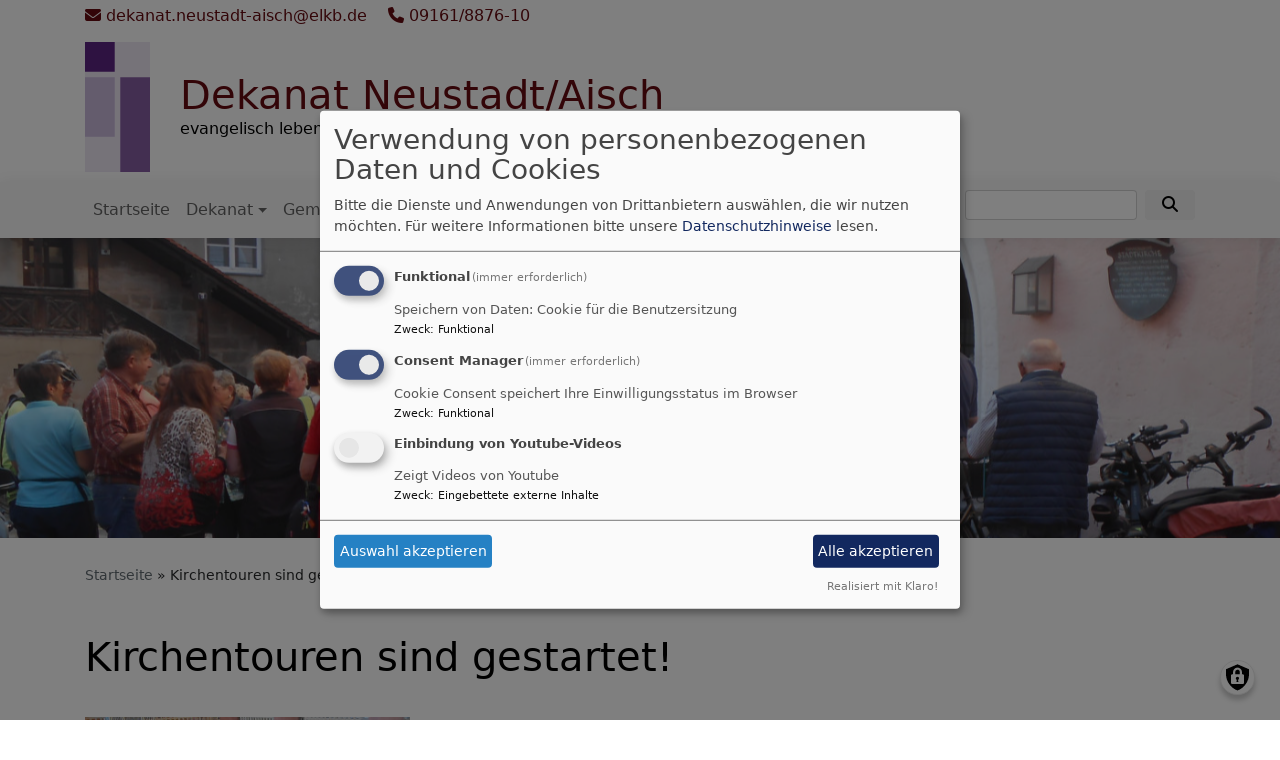

--- FILE ---
content_type: text/html; charset=UTF-8
request_url: https://dekanat-neustadt.de/kirchentouren-sind-gestartet
body_size: 10237
content:
<!DOCTYPE html>
<html lang="de" dir="ltr" prefix="content: http://purl.org/rss/1.0/modules/content/  dc: http://purl.org/dc/terms/  foaf: http://xmlns.com/foaf/0.1/  og: http://ogp.me/ns#  rdfs: http://www.w3.org/2000/01/rdf-schema#  schema: http://schema.org/  sioc: http://rdfs.org/sioc/ns#  sioct: http://rdfs.org/sioc/types#  skos: http://www.w3.org/2004/02/skos/core#  xsd: http://www.w3.org/2001/XMLSchema# ">
  <head>
    <meta charset="utf-8" />
<noscript><style>form.antibot * :not(.antibot-message) { display: none !important; }</style>
</noscript><meta name="description" content="Die erste der Kirchentouren in diesem Sommer lockte um die 60 Radler*innen aus unserem Dekanatsbezirk und darüber hinaus in die Neustädter Stadtkirche. Die verschiedenen Kreuzesdarstellungen aus fünf Jahrhunderten standen dabei im Mittelpunkt der Entdeckungsreise durch die Kirche mit Pfarrerin Christiane Schäfer. Gestärkt durch Getränke, Gebäck und guten Gesprächen machten sich die Radler*innen wieder auf den Heimweg." />
<meta property="og:url" content="https://dekanat-neustadt.de/kirchentouren-sind-gestartet" />
<meta property="og:title" content="Kirchentouren sind gestartet!" />
<meta property="og:description" content="Die erste der Kirchentouren in diesem Sommer lockte um die 60 Radler*innen aus unserem Dekanatsbezirk und darüber hinaus in die Neustädter Stadtkirche. Die verschiedenen Kreuzesdarstellungen aus fünf Jahrhunderten standen dabei im Mittelpunkt der Entdeckungsreise durch die Kirche mit Pfarrerin Christiane Schäfer. Gestärkt durch Getränke, Gebäck und guten Gesprächen machten sich die Radler*innen wieder auf den Heimweg." />
<meta property="og:image" content="https://dekanat-neustadt.de/sites/www.dekanat-neustadt.de/files/styles/max_1300x1300/public/media/img/fahrradandacht_mai2023_simonebrand_dscn9867.jpg?itok=cAEQblB_" />
<meta name="Generator" content="Drupal 10 (https://www.drupal.org)" />
<meta name="MobileOptimized" content="width" />
<meta name="HandheldFriendly" content="true" />
<meta name="viewport" content="width=device-width, initial-scale=1.0" />
<link rel="icon" href="/themes/custom/vk_blockly/favicon.ico" type="image/vnd.microsoft.icon" />
<link rel="canonical" href="https://dekanat-neustadt.de/kirchentouren-sind-gestartet" />
<link rel="shortlink" href="https://dekanat-neustadt.de/node/337" />

    <title>Kirchentouren sind gestartet! | Dekanat Neustadt/Aisch</title>
    <link rel="stylesheet" media="all" href="/sites/www.dekanat-neustadt.de/files/css/css_a1rhvl3GXqXmAeMkLC0wxsmWDLqkT81b6Q2A2F5ZxMo.css?delta=0&amp;language=de&amp;theme=vk_blockly&amp;include=eJxNi1EOwyAMQy_EmiNNKWQFNRCUQLfefgNp3X4c59n2wqKrvCDQAzs357-gMqbidkYVmPrvb3KQagrkKipuijUaBO0VefmRpZfaV04WKTg7rVGGFY3csd_HBS-5SqHSbCIWv_N5VbyUNrKISjA0lS194MgicSWFTCHh-PPT5tzgcm_Ru1YK" />
<link rel="stylesheet" media="all" href="/sites/www.dekanat-neustadt.de/files/css/css_LWutVn63JNehXlmRccH3-zID6DniJkkn2Z2gWFGqJfU.css?delta=1&amp;language=de&amp;theme=vk_blockly&amp;include=eJxNi1EOwyAMQy_EmiNNKWQFNRCUQLfefgNp3X4c59n2wqKrvCDQAzs357-gMqbidkYVmPrvb3KQagrkKipuijUaBO0VefmRpZfaV04WKTg7rVGGFY3csd_HBS-5SqHSbCIWv_N5VbyUNrKISjA0lS194MgicSWFTCHh-PPT5tzgcm_Ru1YK" />

      
      <link rel="stylesheet" href="https://dekanat-neustadt.de/sites/www.dekanat-neustadt.de/files/theme/vk_blockly_custom.css" />
      <script src="/libraries/klaro/dist/klaro-no-translations-no-css.js?t97uo2" defer id="klaro-js"></script>

  </head>
  <body class="path-node page-node-type-article">
        <a href="#main-content" class="visually-hidden focusable skip-link">
      Direkt zum Inhalt
    </a>
    
      <div class="dialog-off-canvas-main-canvas" data-off-canvas-main-canvas>
    <div class="layout-container">
<div id="debug">Debug: </div>
            <div id="header_contact_row">
        <div class="container pt-1 pb-1" >
            <div class="row">
                <div class="col"><span><a href="mailto:dekanat.neustadt-aisch@elkb.de" ><i class="fa fa-envelope" aria-hidden="true"></i>
                            dekanat.neustadt-aisch@elkb.de</a></span>                                            <span class="ml-3"><a href="tel:09161887610" ><i class="fa fa-phone" aria-hidden="true"></i> 09161/8876-10 </a></span>                                        <span class="ml-3">                                                                                        </span>                </div>
            </div>
        </div>
        </div>
        <header role="banner" id="vk_blockly_header">


    
    
    <div class="container">
        <div class="row">
                                </div>
        <div class="row">


                                                <div class="col-sm-1">
                        <a href="/" title="Startseite" rel="home">
                            <img src="/themes/custom/vk_blockly/logo.svg" alt="Startseite" class="img-fluid site-logo" />
                        </a>
                    </div>
                                                <div class="col-sm-11 site-and-slogan">
                    <div class="site-name align-middle"><a href="/" title="Startseite" rel="home">Dekanat Neustadt/Aisch</a></div>

                                            <div class="site-slogan">evangelisch leben und glauben </div>
                                        </div>
                            

            

        </div>
    </div>



    </header>

    
    

<nav role="navigation" aria-labelledby="block-vk-blockly-main-menu-menu" id="block-vk-blockly-main-menu" class="navbar navbar-toggleable-md navbar-light nav-bg container-fluid sticky-top">
<div class="container">

                        
    <h2 class="visually-hidden" id="block-vk-blockly-main-menu-menu">Hauptnavigation</h2>
    


       


    <button class="navbar-toggler navbar-toggler-left" type="button" data-toggle="collapse" data-target="#navbarSupportedContent" aria-controls="navbarSupportedContent" aria-expanded="false" aria-label="Toggle navigation">
        <span class="navbar-toggler-icon"></span>
    </button>
    <a class="navbar-brand" href="#">&nbsp;</a>
    <div class="collapse navbar-collapse col" id="navbarSupportedContent">
        <ul block="menu" class="navbar-nav mr-auto">                                                                                 <li class="nav-item">

                                            <a href="/" class="nav-link" data-drupal-link-system-path="&lt;front&gt;">Startseite</a>
                    
                </li>
                                                                                <li class="nav-item dropdown mega-dropdown">

                                            <a href="/dekanatsbuero-wir-sind-fuer-sie-da/dekanatsbuero-wir-sind-fuer-sie-da/dekanatsbuero-wir-sind-fuer" class="nav-link dropdown-toggle" data-toggle="dropdown" aria-haspopup="true" aria-expanded="false" data-drupal-link-system-path="node/52">Dekanat</a>
                        
                        <div class="row dropdown-menu mega-dropdown-menu">
                        <div class="col-sm-12 main-item-wrapper"><a href="/dekanatsbuero-wir-sind-fuer-sie-da/dekanatsbuero-wir-sind-fuer-sie-da/dekanatsbuero-wir-sind-fuer" class="main-item" data-drupal-link-system-path="node/52">Dekanat</a></div>
                                                                                 <div class="col-sm-3 flex-column">
                               <ul class="nav flex-column">
                                <a href="/dekanatsbuero-wir-sind-fuer-sie-da/dekanatsbuero-wir-sind-fuer-sie-da/dekanatsbuero-wir-sind-fuer" title="Dekanatsbüro" class="nav-link level1" data-drupal-link-system-path="node/52">Dekanatsbüro</a>

                                                               </ul>
                            </div>

                                                                                 <div class="col-sm-3 flex-column">
                               <ul class="nav flex-column">
                                <a href="/dekanatsbuero-wir-sind-fuer-sie-da/dekanatsbuero-wir-sind-fuer-sie-da/dekanatsbuero-wir-sind-fuer-3" class="nav-link level1" data-drupal-link-system-path="node/109">Dekanin Ursula Brecht</a>

                                                               </ul>
                            </div>

                                                                                 <div class="col-sm-3 flex-column">
                               <ul class="nav flex-column">
                                <a href="/dekanatsbuero-wir-sind-fuer-sie-da/dekanatsbuero-wir-sind-fuer-sie-da/dekanatsbuero-wir-sind-fuer-1" class="nav-link level1" data-drupal-link-system-path="node/131">Regionalisierung</a>

                                                               </ul>
                            </div>

                                                                                 <div class="col-sm-3 flex-column">
                               <ul class="nav flex-column">
                                <a href="/dekanatsbuero-wir-sind-fuer-sie-da/geschichte-des-dekanats" class="nav-link level1" data-drupal-link-system-path="node/68">Geschichte des Dekanats</a>

                                                               </ul>
                            </div>

                                                                                 <div class="col-sm-3 flex-column">
                               <ul class="nav flex-column">
                                <a href="/dekanatsbuero-wir-sind-fuer-sie-da/dekanatsbuero-wir-sind-fuer-sie-da/dekanatsbuero-wir-sind-fuer-0" class="nav-link level1" data-drupal-link-system-path="node/189">Verwaltungsstelle</a>

                                                               </ul>
                            </div>

                                                                                 <div class="col-sm-3 flex-column">
                               <ul class="nav flex-column">
                                <a href="/dekanatsbuero-wir-sind-fuer-sie-da/dekanatsbuero-wir-sind-fuer-sie-da/dekanatsbuero-wir-sind-fuer-5" class="nav-link level1" data-drupal-link-system-path="node/108">Leitungsgremien</a>

                                                               </ul>
                            </div>

                                                                                 <div class="col-sm-3 flex-column">
                               <ul class="nav flex-column">
                                <a href="/kita-geschaeftsfuehrung" class="nav-link level1" data-drupal-link-system-path="node/252">KiTa-Geschäftsführung</a>

                                                               </ul>
                            </div>

                                                                                 <div class="col-sm-3 flex-column">
                               <ul class="nav flex-column">
                                <a href="/dekanatsbuero-wir-sind-fuer-sie-da/dekanatsbuero-wir-sind-fuer-sie-da/dekanatsbuero-wir-sind-fuer-2" title="Infos zum Konvent der Kirchenvorstände" class="nav-link level1" data-drupal-link-system-path="node/309">KV-Konvent</a>

                                                               </ul>
                            </div>

                                                </div>

                    
                </li>
                                                                                <li class="nav-item dropdown mega-dropdown">

                                            <a href="/alle-kirchengemeinden-im-dekanat-neustadt" title="Die Kirchengemeinden im Dekanat Neustadt an der Aisch" class="nav-link dropdown-toggle" data-toggle="dropdown" aria-haspopup="true" aria-expanded="false" data-drupal-link-system-path="node/56">Gemeinden</a>
                        
                        <div class="row dropdown-menu mega-dropdown-menu">
                        <div class="col-sm-12 main-item-wrapper"><a href="/alle-kirchengemeinden-im-dekanat-neustadt" title="Die Kirchengemeinden im Dekanat Neustadt an der Aisch" class="main-item" data-drupal-link-system-path="node/56">Gemeinden</a></div>
                                                                                 <div class="col-sm-3 flex-column">
                               <ul class="nav flex-column">
                                <a href="/unsere-kirchengemeinden/kirchengemeinden-altheim-und-dottenheim" class="nav-link level1" data-drupal-link-system-path="node/71">KG Altheim</a>

                                                               </ul>
                            </div>

                                                                                 <div class="col-sm-3 flex-column">
                               <ul class="nav flex-column">
                                <a href="/unsere-kirchengemeinden/kirchengemeinden-baudenbach-stuebach-und-hambuehl" class="nav-link level1" data-drupal-link-system-path="node/58">KG Baudenbach</a>

                                                               </ul>
                            </div>

                                                                                 <div class="col-sm-3 flex-column">
                               <ul class="nav flex-column">
                                <a href="/unsere-kirchengemeinden/kirchengemeinden-schauerheim-und-birkenfeld" class="nav-link level1" data-drupal-link-system-path="node/90">KG Birkenfeld</a>

                                                               </ul>
                            </div>

                                                                                 <div class="col-sm-3 flex-column">
                               <ul class="nav flex-column">
                                <a href="/unsere-kirchengemeinden/kirchengemeinden-wilhelmsdorf-und-brunn" class="nav-link level1" data-drupal-link-system-path="node/65">KG Brunn</a>

                                                               </ul>
                            </div>

                                                                                 <div class="col-sm-3 flex-column">
                               <ul class="nav flex-column">
                                <a href="/unsere-kirchengemeinden/kirchengemeinden-dachsbach-und-oberhoechstaedt" class="nav-link level1" data-drupal-link-system-path="node/102">KG Dachsbach</a>

                                                               </ul>
                            </div>

                                                                                 <div class="col-sm-3 flex-column">
                               <ul class="nav flex-column">
                                <a href="/unsere-kirchengemeinden/kirchengemeinde-diespeck" class="nav-link level1" data-drupal-link-system-path="node/59">KG Diespeck</a>

                                                               </ul>
                            </div>

                                                                                 <div class="col-sm-3 flex-column">
                               <ul class="nav flex-column">
                                <a href="/unsere-kirchengemeinden/kirchengemeinden-altheim-und-dottenheim" class="nav-link level1" data-drupal-link-system-path="node/71">KG Dottenheim</a>

                                                               </ul>
                            </div>

                                                                                 <div class="col-sm-3 flex-column">
                               <ul class="nav flex-column">
                                <a href="/unsere-kirchengemeinden/kirchengemeinden-emskirchen-duerrnbuch-und-neidhardswinden" class="nav-link level1" data-drupal-link-system-path="node/78">KG Dürrnbuch</a>

                                                               </ul>
                            </div>

                                                                                 <div class="col-sm-3 flex-column">
                               <ul class="nav flex-column">
                                <a href="/unsere-kirchengemeinden/kirchengemeinden-emskirchen-duerrnbuch-und-neidhardswinden" class="nav-link level1" data-drupal-link-system-path="node/78">KG Emskirchen</a>

                                                               </ul>
                            </div>

                                                                                 <div class="col-sm-3 flex-column">
                               <ul class="nav flex-column">
                                <a href="/unsere-kirchengemeinden/kirchengemeinde-gerhardshofen" class="nav-link level1" data-drupal-link-system-path="node/70">KG Gerhardshofen</a>

                                                               </ul>
                            </div>

                                                                                 <div class="col-sm-3 flex-column">
                               <ul class="nav flex-column">
                                <a href="/unsere-kirchengemeinden/kirchengemeinden-gutenstetten-und-reinhardshofen" class="nav-link level1" data-drupal-link-system-path="node/82">KG Gutenstetten</a>

                                                               </ul>
                            </div>

                                                                                 <div class="col-sm-3 flex-column">
                               <ul class="nav flex-column">
                                <a href="/unsere-kirchengemeinden/kirchengemeinden-hagenbuechach-und-kirchfembach" class="nav-link level1" data-drupal-link-system-path="node/75">KG Hagenbüchach</a>

                                                               </ul>
                            </div>

                                                                                 <div class="col-sm-3 flex-column">
                               <ul class="nav flex-column">
                                <a href="/unsere-kirchengemeinden/kirchengemeinden-baudenbach-stuebach-und-hambuehl" class="nav-link level1" data-drupal-link-system-path="node/58">KG Hambühl</a>

                                                               </ul>
                            </div>

                                                                                 <div class="col-sm-3 flex-column">
                               <ul class="nav flex-column">
                                <a href="/unsere-kirchengemeinden/kirchengemeinden-neustadt-ad-aisch-und-herrnneuses" class="nav-link level1" data-drupal-link-system-path="node/95">KG Herrnneuses</a>

                                                               </ul>
                            </div>

                                                                                 <div class="col-sm-3 flex-column">
                               <ul class="nav flex-column">
                                <a href="/unsere-kirchengemeinden/kirchengemeinden-kirchfarrnbach-und-hirschneuses" class="nav-link level1" data-drupal-link-system-path="node/77">KG Hirschneuses</a>

                                                               </ul>
                            </div>

                                                                                 <div class="col-sm-3 flex-column">
                               <ul class="nav flex-column">
                                <a href="/unsere-kirchengemeinden/kirchengemeinden-markt-erlbach-linden-und-jobstgreuth" class="nav-link level1" data-drupal-link-system-path="node/73">KG Jobstgreuth</a>

                                                               </ul>
                            </div>

                                                                                 <div class="col-sm-3 flex-column">
                               <ul class="nav flex-column">
                                <a href="/unsere-kirchengemeinden/kirchengemeinden-kirchfarrnbach-und-hirschneuses" class="nav-link level1" data-drupal-link-system-path="node/77">KG Kirchfarrnbach</a>

                                                               </ul>
                            </div>

                                                                                 <div class="col-sm-3 flex-column">
                               <ul class="nav flex-column">
                                <a href="/unsere-kirchengemeinden/kirchengemeinden-hagenbuechach-und-kirchfembach" class="nav-link level1" data-drupal-link-system-path="node/75">KG Kirchfembach</a>

                                                               </ul>
                            </div>

                                                                                 <div class="col-sm-3 flex-column">
                               <ul class="nav flex-column">
                                <a href="/unsere-kirchengemeinden/kirchengemeinden-langenfeld-und-ullstadt" class="nav-link level1" data-drupal-link-system-path="node/91">KG Langenfeld</a>

                                                               </ul>
                            </div>

                                                                                 <div class="col-sm-3 flex-column">
                               <ul class="nav flex-column">
                                <a href="/unsere-kirchengemeinden/kirchengemeinden-markt-erlbach-linden-und-jobstgreuth" class="nav-link level1" data-drupal-link-system-path="node/73">KG Linden</a>

                                                               </ul>
                            </div>

                                                                                 <div class="col-sm-3 flex-column">
                               <ul class="nav flex-column">
                                <a href="/unsere-kirchengemeinden/kirchengemeinden-markt-erlbach-linden-und-jobstgreuth" class="nav-link level1" data-drupal-link-system-path="node/73">KG Markt Erlbach</a>

                                                               </ul>
                            </div>

                                                                                 <div class="col-sm-3 flex-column">
                               <ul class="nav flex-column">
                                <a href="/unsere-kirchengemeinden/kirchengemeinde-muenchsteinach" class="nav-link level1" data-drupal-link-system-path="node/111">KG Münchsteinach</a>

                                                               </ul>
                            </div>

                                                                                 <div class="col-sm-3 flex-column">
                               <ul class="nav flex-column">
                                <a href="/unsere-kirchengemeinden/kirchengemeinden-emskirchen-duerrnbuch-und-neidhardswinden" class="nav-link level1" data-drupal-link-system-path="node/78">KG Neidhardswinden</a>

                                                               </ul>
                            </div>

                                                                                 <div class="col-sm-3 flex-column">
                               <ul class="nav flex-column">
                                <a href="/unsere-kirchengemeinden/kirchengemeinde-neuhof-der-zenn" class="nav-link level1" data-drupal-link-system-path="node/86">KG Neuhof</a>

                                                               </ul>
                            </div>

                                                                                 <div class="col-sm-3 flex-column">
                               <ul class="nav flex-column">
                                <a href="/unsere-kirchengemeinden/kirchengemeinden-neustadt-ad-aisch-und-herrnneuses" class="nav-link level1" data-drupal-link-system-path="node/95">KG Neustadt a. d. Aisch</a>

                                                               </ul>
                            </div>

                                                                                 <div class="col-sm-3 flex-column">
                               <ul class="nav flex-column">
                                <a href="/unsere-kirchengemeinden/kirchengemeinden-dachsbach-und-oberhoechstaedt" class="nav-link level1" data-drupal-link-system-path="node/102">KG Oberhöchstädt</a>

                                                               </ul>
                            </div>

                                                                                 <div class="col-sm-3 flex-column">
                               <ul class="nav flex-column">
                                <a href="/unsere-kirchengemeinden/kirchengemeinden-gutenstetten-und-reinhardshofen" class="nav-link level1" data-drupal-link-system-path="node/82">KG Reinhardshofen</a>

                                                               </ul>
                            </div>

                                                                                 <div class="col-sm-3 flex-column">
                               <ul class="nav flex-column">
                                <a href="/unsere-kirchengemeinden/kirchengemeinden-schauerheim-und-birkenfeld" class="nav-link level1" data-drupal-link-system-path="node/90">KG Schauerheim</a>

                                                               </ul>
                            </div>

                                                                                 <div class="col-sm-3 flex-column">
                               <ul class="nav flex-column">
                                <a href="/unsere-kirchengemeinden/kirchengemeinden-baudenbach-stuebach-und-hambuehl" class="nav-link level1" data-drupal-link-system-path="node/58">KG Stübach</a>

                                                               </ul>
                            </div>

                                                                                 <div class="col-sm-3 flex-column">
                               <ul class="nav flex-column">
                                <a href="/unsere-kirchengemeinden/kirchengemeinde-trautskirchen" class="nav-link level1" data-drupal-link-system-path="node/67">KG Trautskirchen</a>

                                                               </ul>
                            </div>

                                                                                 <div class="col-sm-3 flex-column">
                               <ul class="nav flex-column">
                                <a href="/unsere-kirchengemeinden/kirchengemeinde-uehlfeld" class="nav-link level1" data-drupal-link-system-path="node/66">KG Uehlfeld</a>

                                                               </ul>
                            </div>

                                                                                 <div class="col-sm-3 flex-column">
                               <ul class="nav flex-column">
                                <a href="/unsere-kirchengemeinden/kirchengemeinden-langenfeld-und-ullstadt" class="nav-link level1" data-drupal-link-system-path="node/91">KG Ullstadt</a>

                                                               </ul>
                            </div>

                                                                                 <div class="col-sm-3 flex-column">
                               <ul class="nav flex-column">
                                <a href="/unsere-kirchengemeinden/kirchengemeinde-unternesselbach" class="nav-link level1" data-drupal-link-system-path="node/88">KG Unternesselbach</a>

                                                               </ul>
                            </div>

                                                                                 <div class="col-sm-3 flex-column">
                               <ul class="nav flex-column">
                                <a href="/unsere-kirchengemeinden/kirchengemeinden-wilhelmsdorf-und-brunn" class="nav-link level1" data-drupal-link-system-path="node/65">KG Wilhelmsdorf</a>

                                                               </ul>
                            </div>

                                                                                 <div class="col-sm-3 flex-column">
                               <ul class="nav flex-column">
                                <a href="/unsere-kirchengemeinden/kirchengemeinde-wilhermsdorf" class="nav-link level1" data-drupal-link-system-path="node/64">KG Wilhermsdorf</a>

                                                               </ul>
                            </div>

                                                </div>

                    
                </li>
                                                                                <li class="nav-item dropdown mega-dropdown">

                                            <a href="/arbeitsbereiche" class="nav-link dropdown-toggle" data-toggle="dropdown" aria-haspopup="true" aria-expanded="false" data-drupal-link-system-path="node/112">Arbeitsbereiche</a>
                        
                        <div class="row dropdown-menu mega-dropdown-menu">
                        <div class="col-sm-12 main-item-wrapper"><a href="/arbeitsbereiche" class="main-item" data-drupal-link-system-path="node/112">Arbeitsbereiche</a></div>
                                                                                 <div class="col-sm-3 flex-column">
                               <ul class="nav flex-column">
                                <a href="/arbeitsbereiche/diakonie" class="nav-link level1" data-drupal-link-system-path="node/118">Diakonie</a>

                                                               </ul>
                            </div>

                                                                                 <div class="col-sm-3 flex-column">
                               <ul class="nav flex-column">
                                <a href="/arbeitsbereiche/klinik-notfallseelsorge" class="nav-link level1" data-drupal-link-system-path="node/130">Klinik- &amp; Notfseelsorge</a>

                                                               </ul>
                            </div>

                                                                                 <div class="col-sm-3 flex-column">
                               <ul class="nav flex-column">
                                <a href="/kircheneintritt" title="Wieder in diem Kirche eintreten" class="nav-link level1" data-drupal-link-system-path="node/259">Kircheneintritt</a>

                                                               </ul>
                            </div>

                                                                                 <div class="col-sm-3 flex-column">
                               <ul class="nav flex-column">
                                <a href="/arbeitsbereiche/kirchenmusik" class="nav-link level1" data-drupal-link-system-path="node/129">Kirchenmusik</a>

                                                               </ul>
                            </div>

                                                                                 <div class="col-sm-3 flex-column">
                               <ul class="nav flex-column">
                                <a href="/arbeitsbereiche/evang-jugend-ej" class="nav-link level1" data-drupal-link-system-path="node/114">Evangelische Jugend (EJ)</a>

                                                               </ul>
                            </div>

                                                                                 <div class="col-sm-3 flex-column">
                               <ul class="nav flex-column">
                                <a href="/arbeitsbereiche/evang-landjugend-elj" class="nav-link level1" data-drupal-link-system-path="node/119">Evangelische Landjugend (ELJ)</a>

                                                               </ul>
                            </div>

                                                                                 <div class="col-sm-3 flex-column">
                               <ul class="nav flex-column">
                                <a href="/arbeitsbereiche/kindergaerten-und-schulen" class="nav-link level1" data-drupal-link-system-path="node/251">Kindergärten und Schulen</a>

                                                               </ul>
                            </div>

                                                                                 <div class="col-sm-3 flex-column">
                               <ul class="nav flex-column">
                                <a href="/arbeitsbereiche/lektoren-und-praedikanten" class="nav-link level1" data-drupal-link-system-path="node/250">Lektoren- und Prädikanten</a>

                                                               </ul>
                            </div>

                                                                                 <div class="col-sm-3 flex-column">
                               <ul class="nav flex-column">
                                <a href="/arbeitsbereiche/oeffentlichkeitsarbeit/dekanatsrundbrief" class="nav-link level1" data-drupal-link-system-path="node/127">Dekanatsrundbrief</a>

                                                               </ul>
                            </div>

                                                                                 <div class="col-sm-3 flex-column">
                               <ul class="nav flex-column">
                                <a href="/arbeitsbereiche/evangelisches-bildungswerk" class="nav-link level1" data-drupal-link-system-path="node/113">Evangelisches Bildungswerk</a>

                                
                                                                                        <li><a href="/arbeitsbereiche/evangelisches-bildungswerk/newsletter-bildung-evangelisch-zwischen-tauber-und-aisch" class="nav-link level2" data-drupal-link-system-path="node/196">Newsletter Bildung evangelisch zwischen Tauber und Aisch</a></li>
                                        
                                                               </ul>
                            </div>

                                                                                 <div class="col-sm-3 flex-column">
                               <ul class="nav flex-column">
                                <a href="/arbeitsbereiche/frauenarbeit-auf-dekanatsebene" class="nav-link level1" data-drupal-link-system-path="node/117">Dekanatsfrauen</a>

                                
                                                                                        <li><a href="/arbeitsbereiche/frauenarbeit-auf-dekanatsebene/lichtblick" class="nav-link level2" data-drupal-link-system-path="node/124">Lichtblick</a></li>
                                        
                                                               </ul>
                            </div>

                                                                                 <div class="col-sm-3 flex-column">
                               <ul class="nav flex-column">
                                <a href="/arbeitsbereiche/partnerschaft-mit-amronpapua-neuguinea" class="nav-link level1" data-drupal-link-system-path="node/126">Partnerschaft mit Amron</a>

                                
                                                                                        <li><a href="/arbeitsbereiche/partnerschaft-mit-amron/partnerschaftsreise-2015-nach-papua-neuguinea" class="nav-link level2" data-drupal-link-system-path="node/125">Partnerschaftsreise nach Papua-Neuguinea 2015</a></li>
                                        
                                                               </ul>
                            </div>

                                                </div>

                    
                </li>
                                                                                <li class="nav-item dropdown mega-dropdown">

                                            <a href="/digitales/digitales/digitales" title="Übersicht über die digitalen Angebote im Dekanatsbezirk" class="nav-link dropdown-toggle" data-toggle="dropdown" aria-haspopup="true" aria-expanded="false" data-drupal-link-system-path="node/182">Digitales</a>
                        
                        <div class="row dropdown-menu mega-dropdown-menu">
                        <div class="col-sm-12 main-item-wrapper"><a href="/digitales/digitales/digitales" title="Übersicht über die digitalen Angebote im Dekanatsbezirk" class="main-item" data-drupal-link-system-path="node/182">Digitales</a></div>
                                                                                 <div class="col-sm-3 flex-column">
                               <ul class="nav flex-column">
                                <a href="/digitales/digitales/digitales/facebook-dekanat-nea" class="nav-link level1" data-drupal-link-system-path="node/465">Facebook Dekanat NEA</a>

                                                               </ul>
                            </div>

                                                                                 <div class="col-sm-3 flex-column">
                               <ul class="nav flex-column">
                                <a href="/digitale-angebote/stimmenklang-podcast" class="nav-link level1" data-drupal-link-system-path="node/374">Stimmenklang-Podcast</a>

                                                               </ul>
                            </div>

                                                                                 <div class="col-sm-3 flex-column">
                               <ul class="nav flex-column">
                                <a href="/tags/videoandacht" title="Monatliche Videoandachten im Überblick" class="nav-link level1" data-drupal-link-system-path="taxonomy/term/83">Video-Andachten</a>

                                                               </ul>
                            </div>

                                                                                 <div class="col-sm-3 flex-column">
                               <ul class="nav flex-column">
                                <a href="/tags/60sekunden" title="Videos der Reihe &quot;Kirche in 60 Sekunden&quot;" class="nav-link level1" data-drupal-link-system-path="taxonomy/term/84">Videos Kirche in 60 Sekunden</a>

                                                               </ul>
                            </div>

                                                </div>

                    
                </li>
                                                                                <li class="nav-item dropdown mega-dropdown">

                                            <a href="/einfach-heiraten-am-26626" class="nav-link dropdown-toggle" data-toggle="dropdown" aria-haspopup="true" aria-expanded="false" data-drupal-link-system-path="node/363">einfach heiraten</a>
                        
                        <div class="row dropdown-menu mega-dropdown-menu">
                        <div class="col-sm-12 main-item-wrapper"><a href="/einfach-heiraten-am-26626" class="main-item" data-drupal-link-system-path="node/363">einfach heiraten</a></div>
                                                                                 <div class="col-sm-3 flex-column">
                               <ul class="nav flex-column">
                                <a href="/einfach-heiraten-am-25525/eindruecke-von-einfach-heiraten-2025" class="nav-link level1" data-drupal-link-system-path="node/437">Eindrücke von einfach heiraten 2025</a>

                                                               </ul>
                            </div>

                                                                                 <div class="col-sm-3 flex-column">
                               <ul class="nav flex-column">
                                <a href="/einfach-heiraten-am-25525/wie-was-und-wo-wir-feiern" class="nav-link level1" data-drupal-link-system-path="node/364">Wie, was und wo wir feiern</a>

                                                               </ul>
                            </div>

                                                                                 <div class="col-sm-3 flex-column">
                               <ul class="nav flex-column">
                                <a href="/einfach-heiraten-am-25525/zeitplan" class="nav-link level1" data-drupal-link-system-path="node/365">Zeitplan</a>

                                                               </ul>
                            </div>

                                                                                 <div class="col-sm-3 flex-column">
                               <ul class="nav flex-column">
                                <a href="/einfach-heiraten-am-25525/trausprueche-zur-auswahl" class="nav-link level1" data-drupal-link-system-path="node/366">Trausprüche</a>

                                                               </ul>
                            </div>

                                                                                 <div class="col-sm-3 flex-column">
                               <ul class="nav flex-column">
                                <a href="/einfach-heiraten-am-25525/musikauswahl" class="nav-link level1" data-drupal-link-system-path="node/367">Musikauswahl</a>

                                                               </ul>
                            </div>

                                                                                 <div class="col-sm-3 flex-column">
                               <ul class="nav flex-column">
                                <a href="/einfach-heiraten-am-25525/anmeldung" class="nav-link level1" data-drupal-link-system-path="node/369">Anmeldung</a>

                                                               </ul>
                            </div>

                                                                                 <div class="col-sm-3 flex-column">
                               <ul class="nav flex-column">
                                <a href="/einfach-heiraten-am-25525/ansprechpersonen" class="nav-link level1" data-drupal-link-system-path="node/368">Ansprechpersonen</a>

                                                               </ul>
                            </div>

                                                </div>

                    
                </li>
                                                                                <li class="nav-item">

                                            <a href="/tauffest-im-gruenen-2026" class="nav-link" data-drupal-link-system-path="node/464">Tauffest 2026</a>
                    
                </li>
                    </ul>
        <!-- Form-id: search_block_form -->
<form class="search-block-form form-inline my-2 my-lg-0" data-drupal-selector="search-block-form" action="/search/node" method="get" id="search-block-form" accept-charset="UTF-8">
  <div class="js-form-item form-item js-form-type-search form-item-keys js-form-item-keys form-no-label">
      <label for="edit-keys" class="visually-hidden">Suche</label>
        <input title="Geben Sie die Begriffe ein, nach denen Sie suchen." class="form-control mr-sm-2 form-search" data-drupal-selector="edit-keys" type="search" id="edit-keys" name="keys" value="" size="15" maxlength="128" />

        </div>
<button type="submit" class="my-sm-0 btn form-submit" data-drupal-selector="edit-search"><i class="fas fa-search"></i></button>
<div data-drupal-selector="edit-actions" class="form-actions js-form-wrapper form-wrapper" id="edit-actions"></div>

</form>


    </div>






    </div>
</nav>



                       <div id="vk_blockly_headerimg" class="parallax parallax-header">
        <div  class="parallax-bg" style="background:url('https://dekanat-neustadt.de/sites/www.dekanat-neustadt.de/files/styles/banner_1400x500/public/media/img/fahrradandacht_mai2023_simonebrand_dscn9867.jpg?itok=BVLuvSqn') no-repeat center center;background-size:cover;">
            <!--img srcset="https://dekanat-neustadt.de/sites/www.dekanat-neustadt.de/files/styles/banner_768x270/public/media/img/fahrradandacht_mai2023_simonebrand_dscn9867.jpg?h=33f314eb&amp;itok=S1Wf6MY4 768w, https://dekanat-neustadt.de/sites/www.dekanat-neustadt.de/files/styles/banner_1400x500/public/media/img/fahrradandacht_mai2023_simonebrand_dscn9867.jpg?itok=BVLuvSqn 1400w" sizes="100vw" src="https://dekanat-neustadt.de/sites/www.dekanat-neustadt.de/files/styles/banner_1400x500/public/media/img/fahrradandacht_mai2023_simonebrand_dscn9867.jpg?itok=BVLuvSqn" alt="Headerbild" typeof="foaf:Image"-->
          <!-- <div class="parallax-content">Kirchentouren sind gestartet!</div> -->
        </div>
     </div>
            

  <main role="main">
    <a id="main-content" tabindex="-1"></a>      
    



<!-- system_breadcrumb_block Region: pagetop_first - Block-ID: vk_blockly_breadcrumbs -->
<div class="container"><div class="row">

                    
<div id="block-vk-blockly-breadcrumbs" class="col paragraph-block align-items-stretch system_breadcrumb_block">
  
    
          <ol class="breadcrumb">
                    <li >
                                    <a href="/">Startseite</a>
                            </li>
                    <li >
                                    Kirchentouren sind gestartet!
                            </li>
            </ol>

  </div>

  </div></div>
<div data-drupal-messages-fallback class="hidden"></div>



    <!--div class="layout-content"-->
        
    



<!-- page_title_block Region: content - Block-ID: vk_blockly_page_title -->
<div class="container"><div class="row">

                    
<div id="block-vk-blockly-page-title" class="col paragraph-block align-items-stretch page_title_block">
  
    
      
  <h1><span property="schema:name">Kirchentouren sind gestartet!</span>
</h1>


  </div>

  </div></div>


<!-- system_main_block Region: content - Block-ID: vk_blockly_content -->
<!-- noNodePage:  -->
        <div id="block-vk-blockly-content" class="system_main_block">
            
                        
                            
<article data-history-node-id="337" about="/kirchentouren-sind-gestartet" typeof="schema:Article" class="node node--type-article node--promoted node--view-mode-full">

  
      <span property="schema:name" content="Kirchentouren sind gestartet!" class="hidden"></span>


  
  <div class="node__content">
    <div class="container article-group-wrapper">
    <div class="row">
        <div class="col">

                        <div class="media-bild view-mode-bild-im-texteditor">
                        
<a href="https://www.dekanat-neustadt.de/sites/www.dekanat-neustadt.de/files/styles/max_1300x1300/public/media/img/fahrradandacht_mai2023_simonebrand_dscn9864a.jpg?itok=KCSXqHmJ" aria-label="{&quot;alt&quot;:&quot;Kirchentouren 2&quot;}" role="button"  title="Kirchentouren 2" data-colorbox-gallery="" class="colorbox" aria-controls="colorbox-OKqw0HLsfPU" data-cbox-img-attrs="{&quot;alt&quot;:&quot;Kirchentouren 2&quot;}"><img id="colorbox-OKqw0HLsfPU" src="/sites/www.dekanat-neustadt.de/files/styles/max_325x325/public/media/img/fahrradandacht_mai2023_simonebrand_dscn9864a.jpg?itok=QlbkTqa7" width="325" height="200" alt="Kirchentouren 2" loading="lazy" typeof="foaf:Image" />
</a>

      <div class="vk_bildrechte clearfix">
    <span>Bildrechte</span>

            <span>Simone Brand</span>
    
</div>

    </div>

                              <p style="text-indent:0pt; margin-bottom:8px; text-align:left">Die erste der Kirchentouren in diesem Sommer lockte um die 60 Radler*innen aus unserem Dekanatsbezirk und darüber hinaus in die Neustädter Stadtkirche. Die verschiedenen Kreuzesdarstellungen aus fünf Jahrhunderten standen dabei im Mittelpunkt der Entdeckungsreise durch die Kirche mit Pfarrerin Christiane Schäfer. Gestärkt durch Getränke, Gebäck und guten Gesprächen machten sich die Radler*innen wieder auf den Heimweg.</p>

<p style="text-indent:0pt; margin-bottom:8px; text-align:left">Die Kirchentouren, die jeweils Mittwochabend stattfinden, gehen noch bis 9. August. Weitere Stationen finden Sie unter: <a href="https://www.dekanat-neustadt.de/kirchentouren-2023-kirche-im-wandel-der-zeit">https://www.dekanat-neustadt.de/kirchentouren-2023-kirche-im-wandel-der…</a></p>

<p style="text-indent:0pt; margin-bottom:8px; text-align:left">Herzliche Einladung zum Dabeisein!</p>

            
        </div>
    </div>
</div>  
              <div class="container">
    <div class="row">

              <div class="col-sm-6 col-md vk-align-center bilderreihe">
        <div class="media-bild view-mode-quadrat-300x300">
                        
<a href="https://www.dekanat-neustadt.de/sites/www.dekanat-neustadt.de/files/styles/max_1300x1300/public/media/img/fahrradandacht_mai2023_simonebrand_dscn9867.jpg?itok=cAEQblB_" aria-label="{&quot;alt&quot;:&quot;Kirchentouren 1&quot;}" role="button"  title="Kirchentouren 1" data-colorbox-gallery="" class="colorbox" aria-controls="colorbox-ruPeWycY1w0" data-cbox-img-attrs="{&quot;alt&quot;:&quot;Kirchentouren 1&quot;}">    <img id="colorbox-ruPeWycY1w0" src="/sites/www.dekanat-neustadt.de/files/styles/quadrat_300x300/public/media/img/fahrradandacht_mai2023_simonebrand_dscn9867.jpg?itok=80GlfkbC" width="300" height="300" alt="Kirchentouren 1" loading="lazy" typeof="foaf:Image" class="img-fluid" />
</a>

      
    </div>

    </div>


    

    </div>
</div>

      
  <div class="container inlinelinks">
</div>

<div class="container">
  <div class="row col-12 share_icon_content">
                  
          
                    </div>
</div>

  </div>

</article>

                    </div>



    <!--/div-->
      <div class="container pagefooter">
          <div class="row">

                                <div class="col-sm">
                      
    



<!-- tageslosung Region: pagefooter_first - Block-ID: tageslosung -->

                    
<div id="block-tageslosung" class="region-block tageslosung">
  
      <h2>Tageslosung</h2>
    
      <div class="tageslosung_container" data-bgcolor="#f5f5f5"></div>


  </div>




                  </div>
                                              <div class="col-sm">
                      
    



<!-- edomain Region: pagefooter_second - Block-ID: vk_blockly_edomain -->

                    
<div id="block-vk-blockly-edomain" class="region-block edomain">
  
      <h2>e-Domain</h2>
    
      <div class="headerwrapper">
    <h1 style=" font-size:15px;">e-wie-evangelisch.de</h1>
    <div style=""> -- Keine Verbindung oder die Domain existiert nicht -- </div>
</div>

  </div>




                  </div>
                                              <div class="col-sm">
                      
    



<!-- liturgischer_kalender Region: pagefooter_third - Block-ID: liturgischerkalender_2 -->

                    
<div id="block-liturgischerkalender-2" class="region-block liturgischer_kalender">
  
      <h2>Liturgischer Kalender</h2>
    
      <link rel="stylesheet" href="https://kirchenjahr-evangelisch.de/app/themes/main/../main/dist/css/widget.css?id=252aa2dd85f24bdda577d5edd32d7f61">
<div class="lk_widget lk_widget_big">
  <div class="lk_widget_inner">
    <h2>Liturgischer Kalender</h2>
          <div class="lk_widget_box">
        <span>
          Nächster Feiertag:        </span>
        <p>
          <span class="lk_widget_bulletpoint lk_widget_icon-circle" style="color: #dfdfdf;"></span>
          <a href="https://kirchenjahr-evangelisch.de/3-sonntag-nach-epiphanias/" target="_blank">25.01.2026 3. Sonntag nach Epiphanias</a>
        </p>
        <p>
                                    Wochenspruch:
              <a class="lk_widget_link_ext" href="https://www.die-bibel.de/bibel/LU17/LUK.13.29-LUK.13.29" target="_blank">Lk 13,29</a>
              <br>
                                                                                Wochenpsalm:                                  <a class="lk_widget_link_ext" href="https://www.die-bibel.de/bibel/LU17/PSA.86.1-PSA.86.2" target="_blank">Ps 86,1–2.5–11</a>
                                <br>
                                                                                                                                      Predigttext:                                  <a class="lk_widget_link_ext" href="https://www.die-bibel.de/bibel/LU17/ACT.10.21-ACT.10.35" target="_blank">Apg 10,21–35</a>
                                <br>
                                                                                                                                                    </p>
                  <hr>
          <span>
            Der
            nächste            hohe kirchliche Feiertag:
          </span>
          <p>
            <span class="lk_widget_bulletpoint lk_widget_icon-circle" style="color: #5c3995;"></span>
            <a href="https://kirchenjahr-evangelisch.de/aschermittwoch/" target="_blank">18.02.2026 Aschermittwoch</a>
          </p>
              </div>
        <a class="lk_widget_link_ext" href="https://kirchenjahr-evangelisch.de" target="_blank">Zum Kalender</a>
  </div>
</div>

  </div>




                  </div>
                        </div>
      </div>
  </main>

  
    <footer role="contentinfo" id="vk_blockly_footer">
                <div class="container">
          <div class="row">
              
    <nav role="navigation" aria-labelledby="block-hauptnavigation-footer-menu" id="block-hauptnavigation-footer" class="col">
                        
    <h2 class="visually-hidden" id="block-hauptnavigation-footer-menu">Hauptnavigation</h2>
    

                        <ul class="menu">
                                <li class="menu-item">
                <a href="/" data-drupal-link-system-path="&lt;front&gt;">Startseite</a>
                            </li>
                                <li class="menu-item">
                <a href="/dekanatsbuero-wir-sind-fuer-sie-da/dekanatsbuero-wir-sind-fuer-sie-da/dekanatsbuero-wir-sind-fuer" data-drupal-link-system-path="node/52">Dekanat</a>
                            </li>
                                <li class="menu-item">
                <a href="/alle-kirchengemeinden-im-dekanat-neustadt" title="Die Kirchengemeinden im Dekanat Neustadt an der Aisch" data-drupal-link-system-path="node/56">Gemeinden</a>
                            </li>
                                <li class="menu-item">
                <a href="/arbeitsbereiche" data-drupal-link-system-path="node/112">Arbeitsbereiche</a>
                            </li>
                                <li class="menu-item">
                <a href="/digitales/digitales/digitales" title="Übersicht über die digitalen Angebote im Dekanatsbezirk" data-drupal-link-system-path="node/182">Digitales</a>
                            </li>
                                <li class="menu-item">
                <a href="/einfach-heiraten-am-26626" data-drupal-link-system-path="node/363">einfach heiraten</a>
                            </li>
                                <li class="menu-item">
                <a href="/tauffest-im-gruenen-2026" data-drupal-link-system-path="node/464">Tauffest 2026</a>
                            </li>
            </ul>
        


    </nav>
<nav role="navigation" aria-labelledby="block-vk-blockly-footer-menu" id="block-vk-blockly-footer" class="block block-menu navigation menu--footer col">
            
  <h2 class="visually-hidden" id="block-vk-blockly-footer-menu">Fußbereichsmenü</h2>
  

                      <ul class="menu">
                    <li class="menu-item">
        <a href="/impressum" data-drupal-link-system-path="node/12">Impressum</a>
              </li>
                <li class="menu-item">
        <a href="/contact" data-drupal-link-system-path="contact">Kontakt</a>
              </li>
                <li class="menu-item">
        <a href="/vkdatenschutz" title="Dynamische Datenchutzerklärung aus den Einstellungen der Seite" data-drupal-link-system-path="vkdatenschutz">Datenschutzerklärung</a>
              </li>
        </ul>
  


  </nav>
<nav role="navigation" aria-labelledby="block-vk-blockly-account-menu-menu" id="block-vk-blockly-account-menu" class="block block-menu navigation menu--account col">
            
  <h2 class="visually-hidden" id="block-vk-blockly-account-menu-menu">Benutzermenü</h2>
  

                      <ul class="menu">
                    <li class="menu-item">
        <a href="/user/login" data-drupal-link-system-path="user/login">Anmelden</a>
              </li>
        </ul>
  


  </nav>




          </div>
          <div class="row">
              <div class="col">
                  <div id="vk_copyright"><span class="align-bottom"><a href="http://www.vernetzte-kirche.de" target="_blank"><img src="/themes/custom/vk_base/images/Logo_vk_80.png" align="bottom" alt="Logo Vernetzte Kirche"></a></span></div>
              </div>
          </div>
      </div>

    </footer>
  
</div>
  </div>

    
    <script type="application/json" data-drupal-selector="drupal-settings-json">{"path":{"baseUrl":"\/","pathPrefix":"","currentPath":"node\/337","currentPathIsAdmin":false,"isFront":false,"currentLanguage":"de"},"pluralDelimiter":"\u0003","suppressDeprecationErrors":true,"klaro":{"config":{"elementId":"klaro","storageMethod":"cookie","cookieName":"klaro","cookieExpiresAfterDays":180,"cookieDomain":"","groupByPurpose":false,"acceptAll":true,"hideDeclineAll":true,"hideLearnMore":false,"learnMoreAsButton":true,"additionalClass":" hide-consent-dialog-title learn-more-as-button klaro-theme-vk_blockly","disablePoweredBy":false,"htmlTexts":false,"autoFocus":true,"mustConsent":true,"privacyPolicy":"\/","lang":"de","services":[{"name":"cms","default":true,"title":"Funktional","description":"Speichern von Daten: Cookie f\u00fcr die Benutzersitzung","purposes":["cms"],"callbackCode":"","cookies":["^[SESS|SSESS]","",""],"required":true,"optOut":false,"onlyOnce":false,"contextualConsentOnly":false,"contextualConsentText":"","wrapperIdentifier":[],"translations":{"de":{"title":"Funktional"}}},{"name":"klaro","default":true,"title":"Consent Manager","description":"Cookie Consent speichert Ihre Einwilligungsstatus im Browser","purposes":["cms"],"callbackCode":"","cookies":[],"required":true,"optOut":false,"onlyOnce":false,"contextualConsentOnly":false,"contextualConsentText":"Consent Text...","wrapperIdentifier":[],"translations":{"de":{"title":"Consent Manager"}}},{"name":"video_youtube","default":false,"title":"Einbindung von Youtube-Videos","description":"Zeigt Videos von Youtube","purposes":["external_content"],"callbackCode":"","cookies":[],"required":false,"optOut":false,"onlyOnce":false,"contextualConsentOnly":true,"contextualConsentText":"Externe Videos (Youtube) anzeigen?","wrapperIdentifier":[],"translations":{"de":{"title":"Videos"}}}],"translations":{"de":{"consentModal":{"title":"Verwendung von personenbezogenen Daten und Cookies","description":"Bitte die Dienste und Anwendungen von Drittanbietern ausw\u00e4hlen, die wir nutzen m\u00f6chten.\n","privacyPolicy":{"name":"Datenschutzhinweise","text":"F\u00fcr weitere Informationen bitte unsere {privacyPolicy} lesen.\n"}},"consentNotice":{"title":"Verwendung von personenbezogenen Daten und Cookies","changeDescription":"Es gab \u00c4nderungen seit dem letzten Besuch und die Einwilligungen m\u00fcssen aktualisiert werden.","description":"Wir verwenden Cookies und verarbeiten personenbezogene Daten f\u00fcr die folgenden Zwecke: {purposes}.\n","learnMore":"Anpassen","privacyPolicy":{"name":"Datenschutzhinweise"}},"ok":"Akzeptieren","save":"Speichern","decline":"Ablehnen","close":"Schlie\u00dfen","acceptAll":"Alle akzeptieren","acceptSelected":"Auswahl akzeptieren","service":{"disableAll":{"title":"Alle Dienste umschalten","description":"Diesen Schalter nutzen, um alle Dienste zu aktivieren\/deaktivieren."},"optOut":{"title":"(Opt-Out)","description":"Dieser Dienst wird standardm\u00e4\u00dfig geladen (Opt-out m\u00f6glich)."},"required":{"title":"(immer erforderlich)","description":"Dieser Dienst ist immer erforderlich."},"purposes":"Zweck","purpose":"Zweck"},"contextualConsent":{"acceptAlways":"Immer","acceptOnce":"Ja (einmalig)","description":"Von {title} bereitgestellten externen Inhalt laden?"},"poweredBy":"Realisiert mit Klaro!","purposeItem":{"service":"Dienst","services":"Dienste"},"privacyPolicy":{"name":"Datenschutzhinweise","text":"F\u00fcr weitere Informationen bitte unsere {privacyPolicy} lesen.\n"},"purposes":{"cms":{"title":"Funktional","description":""},"advertising":{"title":"Werbung und Marketing","description":""},"analytics":{"title":"Analysen","description":""},"livechat":{"title":"Live-Chat","description":""},"security":{"title":"Sicherheit","description":""},"styling":{"title":"Styling","description":""},"external_content":{"title":"Eingebettete externe Inhalte","description":""}}}},"showNoticeTitle":true,"styling":{"theme":["light"]}},"dialog_mode":"manager","show_toggle_button":true,"toggle_button_icon":null,"show_close_button":true,"exclude_urls":[],"disable_urls":[]},"colorbox":{"transition":"elastic","speed":350,"opacity":0.85,"slideshow":false,"slideshowAuto":true,"slideshowSpeed":2500,"slideshowStart":"start slideshow","slideshowStop":"stop slideshow","current":"{current} von {total}","previous":"\u00ab Zur\u00fcck","next":"Weiter \u00bb","close":"Schlie\u00dfen","overlayClose":true,"returnFocus":false,"maxWidth":"98%","maxHeight":"98%","initialWidth":"300","initialHeight":"250","fixed":true,"scrolling":true,"mobiledetect":true,"mobiledevicewidth":"480px"},"field_group":{"html_element":{"mode":"default","context":"view","settings":{"classes":"","id":"","element":"div","show_label":false,"label_element":"h3","attributes":"","effect":"none","speed":"fast"}}},"ajaxTrustedUrl":{"\/search\/node":true},"user":{"uid":0,"permissionsHash":"2754be05f87c052836d0beb16e7b59b6a821f5ff5305ebdc5ea67c81bb31dfa4"}}</script>
<script src="/sites/www.dekanat-neustadt.de/files/js/js_mp7n0QHcjh80ERz1cqL2yTEiJ07RPf5WySw67pNbOJg.js?scope=footer&amp;delta=0&amp;language=de&amp;theme=vk_blockly&amp;include=eJxNjm0OhCAMRC_EpkfaVKwroVBS8Ov2ClHcPy8zb5KmVlh0kB3sHT4jreYpMNKEC5c_ISEt6qbjVYnRReMZVaDRrP47YCaoaIXFej56txILxZJnVIJKF3_uknWbiRNpf6eqsOV2IUNPJ85qSBc"></script>

  </body>
</html>
